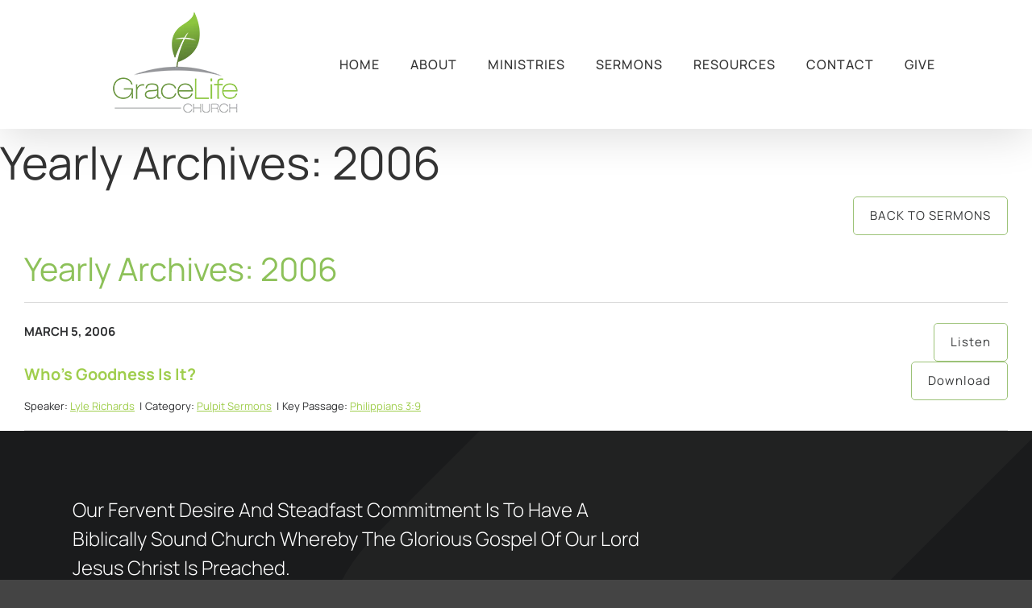

--- FILE ---
content_type: text/css
request_url: https://gracelife.ca/wp-content/themes/instantedit-pro/style.css?ver=6.9
body_size: 1608
content:
/*
Theme Name:     InstantEdit Pro
Description:    
Author:         admin
Template:       Avada

(optional values you can add: Theme URI, Author URI, Version, License, License URI, Tags, Text Domain)
*/



/* 
b3b2b2 -> 9cc277 (green)
7996a3 -> 9cc277
9f8d65 -> 363839

*/

.sermon-index .media-top .sermon-podcast-button:hover, 
.sermon-back-button:hover, 
.sermon-listen-button:hover,
.sermon-year-button:hover {
    color: #fff;
    background-color: #9cc277;
}
.sermon-index .media-top .sermon-podcast-button,
.sermon-back-button, 
.sermon-listen-button,
.sermon-year-button {
    color: #363839;
    background-color: #fff;
    border: 1px solid #9cc277;
}
.sermon-index .media-top .sermon-podcast-button,
.sermon-back-button {
    text-transform: uppercase;
}
.sermon-index .media-top .sermon-podcast-button,
.sermon-back-button,
.sermon-listen-button,
.sermon-year-button {
    -webkit-touch-callout: none;
    -webkit-user-select: none;
    -moz-user-select: none;
    -ms-user-select: none;
    -o-user-select: none;
    user-select: none;
    -webkit-appearance: none;
    display: inline-block;
    text-decoration: none;
    cursor: pointer;
    font-weight: 400;
    -webkit-transition: all,0.1s,linear;
    transition: all,0.1s,linear;
    letter-spacing: 1px;
    font-size: 15px;
    padding: 12px 20px;
    border-radius: 5px;
}

.sermon-index .media-top .sermon-podcast-button,
.sermon-back-button,
.sermon-listen-button {
    float: right;
}

.sermon-index .media-top .tabset.primary-tabs {
    float: left;
    margin-bottom: 0;
}

.media .tabset {
    border: 2px solid #9cc277;
	padding: 0px;
}

.media .tabset {
    list-style-type: none;
    float: right;
	border-radius: 5px;
}

.media .secondary-tabs { 
    float: right;
}

/*
.sermon-index .media-top .tabset.primary-tabs .tab {
    width: 190px;
}
*/
.media .tabset li {
    display: inline;
    float: left;
}

/*
.sermon-index .media-top .tabset.primary-tabs .tab span {
    text-align: center;
    width: 150px;
}
.media .tabset li:first-child span {
    border-radius: 2px 0 0 2px;
}
.media .tabset.sort-tabs {
    border: 0;
}
.media .tabset.primary-tabs, .media .tabset.sort-tabs, .media .filter-by-info {
    margin-top: 50px;
}
*/
.media .tabset li span {
    -webkit-transition: all 0.1s linear;
    transition: all 0.1s linear;
    font-weight: 400;
    -webkit-touch-callout: none;
    -webkit-user-select: none;
    -moz-user-select: none;
    -ms-user-select: none;
    -o-user-select: none;
    user-select: none;
    -webkit-appearance: none;
    display: inline-block;
    text-decoration: none;
    cursor: pointer;
    font-size: 16px;
    padding: 15px 20px;
    padding-top: 15px;
    padding-right: 20px;
    padding-bottom: 15px;
    padding-left: 20px;
    display: inline-block;
}
.media .filter-by-info {
    margin-top: 33px;
    vertical-align: middle;
    float: left;
    margin-right: 13px;
}
.media .tabset span.current {
    color: #fff;
    background-color: #9cc277;
}
.media .tabset span.current:hover{
    background-color: #9cc277;
}
.media .tabset span:hover {
    background-color: #f2f2f2;
}

.media .tabset.sort-tabs span {
    border: 0;
    border-top-color: initial;
    border-top-style: initial;
    border-top-width: 0px;
    border-right-color: initial;
    border-right-style: initial;
    border-right-width: 0px;
    border-bottom-color: rgb(194, 194, 194);
    border-bottom-style: solid;
    border-bottom-width: 1px;
    border-left-color: initial;
    border-left-style: initial;
    border-left-width: 0px;
    border-image-source: initial;
    border-image-slice: initial;
    border-image-width: initial;
    border-image-outset: initial;
    border-image-repeat: initial;
    color: #fff;
    background-color: #d1d1d1;
    border-bottom: 1px solid #c2c2c2;
    border-bottom-width: 1px;
    border-bottom-style: solid;
    border-bottom-color: rgb(194, 194, 194);
}

.media .tabset.sort-tabs {
    border: 0;
}

.media .tabset.sort-tabs span:hover {
    background-color: #c2c2c2;
}
.media .tabset.sort-tabs li:last-child span {
    border-radius: 0 5px 5px 0;
    border-top-left-radius: 0px;
    border-top-right-radius: 5px;
    border-bottom-right-radius: 5px;
    border-bottom-left-radius: 0px;
    margin-right: 0;
}
.media .tabset.sort-tabs li:first-child span {
    border-radius: 5px 0 0 5px;
    border-top-left-radius: 5px;
    border-top-right-radius: 0px;
    border-bottom-right-radius: 0px;
    border-bottom-left-radius: 5px;
}
.media .tabset.sort-tabs span {
    padding: 17px 20px;
    margin-right: 1px;
}

.media .tabset.sort-tabs span.current {
    background-color: #9cc277;
    border-bottom: 1px solid #60774a;
}

.mobile-filter-div {
	display: none;
}

@media (max-width: 1023px) {
	.mobile-filter-div {
		display: inline-block;
		margin-top: 45px;
		float: right;
	}
	.secondary-tabs {
		display: none;
	}
}

/* views */
.sermon-index-view {
    display: none;
}
.sermon-index-view.current {
    display: block;
}

.sermon-listing-detail:after {
    content: "|";
    padding: 0 4px 0 6px;
}
.sermon-listing-detail:last-child:after {
    content: "";
    padding: 0;
}

.sermon-listing-all {
    border-top: 1px solid #d9d9d9;
	margin-top: 10px;
}

.sermon-listing { 
    border-bottom: 1px solid #d9d9d9;
    padding: 25px 0 20px 0;
}
.sermon-post { width: 85%; float: left; }
.sermon-listen { width: 15%; float: right; }

@media (max-width: 767px) {
	.sermon-post { width: 75%; float: left; }
	.sermon-listen { width: 25%; float: right; }
	.sermon-title h2 { line-height: 30px !important; }
}
.sermon-date { font-size: 15px; font-weight: bold; text-transform: uppercase; padding-bottom: 10px;}
.sermon-title h2 a { font-weight: bold; font-size: 20px; }
.sermon-title h2 { margin: 0; margin-bottom: 10px !important; }
.sermon-meta { font-size: 13px; }
.sermon-meta a { text-decoration: underline; }

.sermon-index .post { margin: 0 !important; }

.sermon-index h1 { color: #8dc159; font-weight: normal; margin: 20px 0px 10px; font-size: 40px; line-height: 43px; }

.filter-content h4, .filter-testament h4, .filter-year h4 {
    color: #fff;
    background: #9cc277;
    text-transform: uppercase;
    text-align: center;
    letter-spacing: 2px;
    font-weight: 400;
    font-size: 17px;
    margin-bottom: 20px;
    line-height: 35px;
    height: 35px;
    border-radius: 4px;
}

.filter-content ul, .filter-testament ul, .filter-year ul {
    list-style-type: none;
}
.filter-content ul li {
    font-size: 17px;
    margin-bottom: 12px;
    padding-right: 1%;
    font-weight: normal;
    width: 24%;
    float: left;
}

.filter-content li, .filter-testament li, .filter-year li {
    color: #cccccc;
}

.filter-testament ul li,
.filter-year ul li {
    font-size: 17px;
    margin-bottom: 12px;
    padding-right: 1%;
    font-weight: normal;
}

@media (max-width: 1023px) {
	.filter-content ul li {
		width: 31%;
		padding-right: 2%;
	}
}
@media (max-width: 767px) {
	.filter-content ul li {
		width: 45%;
		padding-right: 5%;
		font-size: 16px;
	}
}

.filter-content ul li span,
.filter-testament ul li span,
.filter-year ul li span {
    vertical-align: middle;
    margin-left: 10px;
    padding: 2px 7px;
    font-size: 11px;
    position: relative;
    top: -1px;
    border-radius: 3px;
    color: #fff;
    background-color: #d4d4d4;
}

.filter-testament.old-testament,
.filter-year {
    padding-right: 2%;
}

.filter-testament.testament,
.filter-year {
    font-weight: 400;
    float: left;
    width: 49%;
}

.filter-testament.testament ul {
    -webkit-column-count: 2;
    -ms-column-count: 2;
    -o-column-count: 2;
    column-count: 2;
    -webkit-column-gap: 0;
    -ms-column-gap: 0;
    -o-column-gap: 0;
    column-gap: 0;
}

@media (max-width: 1023px) {
	.filter-testament.testament,
	.filter-year {
		width: 100%;
	}
}
.filter-year ul {
    -webkit-column-count: 3;
    -ms-column-count: 3;
    -o-column-count: 3;
    column-count: 3;
    -webkit-column-gap: 0;
    -ms-column-gap: 0;
    -o-column-gap: 0;
    column-gap: 0;
}

body.single .sermon-image { max-width: 600px; }
body.single .sermon-image .flexslider { margin: 0 0 20px; }
body.single .sermon-audio-player { margin-top: 10px; }


.rhcalendar.not-widget.rhc_holder { margin-top :0px !important; }
